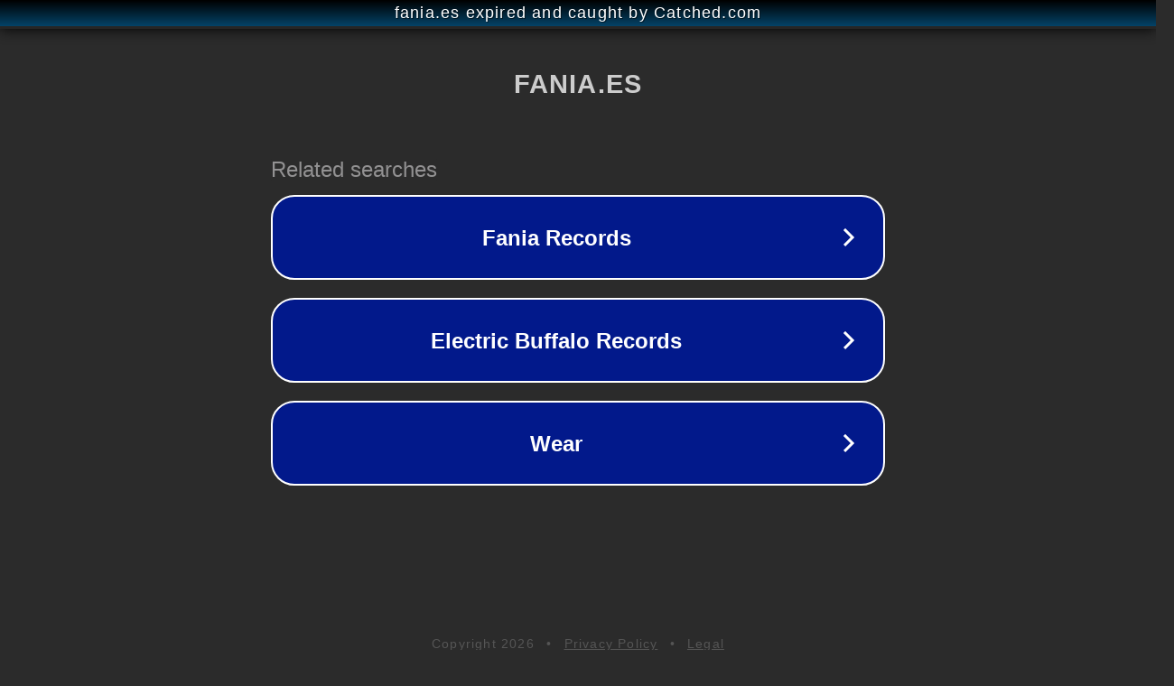

--- FILE ---
content_type: text/html; charset=utf-8
request_url: https://www.fania.es/mejores-elementos-esenciales-durante-el-embarazo-aceite-de-arbol-de-te-durante-el-embarazo/
body_size: 1162
content:
<!doctype html>
<html data-adblockkey="MFwwDQYJKoZIhvcNAQEBBQADSwAwSAJBANDrp2lz7AOmADaN8tA50LsWcjLFyQFcb/P2Txc58oYOeILb3vBw7J6f4pamkAQVSQuqYsKx3YzdUHCvbVZvFUsCAwEAAQ==_T2e0H1XcxR3cjKkFJ8+sxAjasN/Fx2vKZ48sJ5wxRY5IMdttrS4l+q/aVC+f23qYGQaDGXSDJnaxLrn6HOQqcQ==" lang="en" style="background: #2B2B2B;">
<head>
    <meta charset="utf-8">
    <meta name="viewport" content="width=device-width, initial-scale=1">
    <link rel="icon" href="[data-uri]">
    <link rel="preconnect" href="https://www.google.com" crossorigin>
</head>
<body>
<div id="target" style="opacity: 0"></div>
<script>window.park = "[base64]";</script>
<script src="/bfXEpTgbE.js"></script>
</body>
</html>
